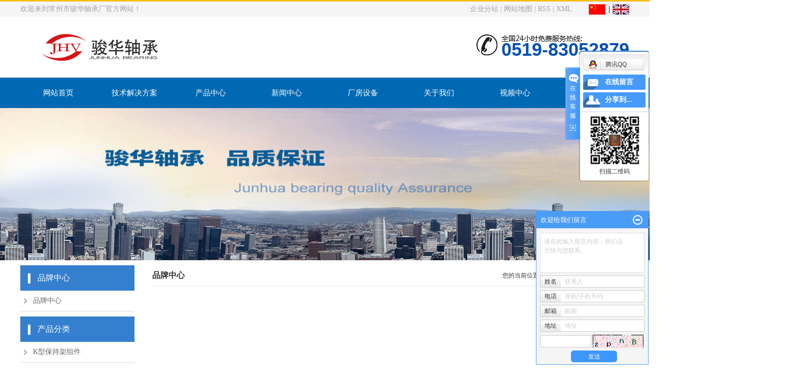

--- FILE ---
content_type: text/html;charset=utf-8
request_url: http://www.czjhzc.cn/about_ppzx/ppzxfaf.html
body_size: 8326
content:
 <!DOCTYPE html>
<html lang="zh-CN">
<head>
<meta charset="utf-8">
<meta http-equiv="X-UA-Compatible" content="IE=edge">
<title>品牌中心-常州市骏华轴承厂</title>
<meta name="keywords" content="品牌中心" />
<meta name="description" content="" />
<link rel="stylesheet" type="text/css" href="http://www.czjhzc.cn/template/default/style/base.css?9.2" />
<link rel="stylesheet" type="text/css" href="http://www.czjhzc.cn/template/default/style/model.css?9.2" />
<link rel="stylesheet" type="text/css" href="http://www.czjhzc.cn/template/default/style/main.css?9.2" />
<link rel="stylesheet" type="text/css" href="http://www.czjhzc.cn/template/default/style/lightbox.css?9.2" />
<link rel="stylesheet" type="text/css" href="http://www.czjhzc.cn/data/user.css?9.2" />
<link rel="stylesheet" type="text/css" href="http://www.czjhzc.cn/template/default/style/member.css" />
<script src="http://www.czjhzc.cn/template/default/js/jquery-1.8.3.min.js?9.2"></script>
<script src="http://www.czjhzc.cn/template/default/js/jquery.cookie.js?9.2"></script>
<script>
	var url = 'http://www.czjhzc.cn/';
	var M_URL = 'http://www.czjhzc.cn/m/';
	var about_cid = '16';
</script>
<script src="http://www.czjhzc.cn/template/default/js/mobile.js?9.2"></script>


</head>
<body>
<!-- 公共头部包含 -->
<div class="top">
  <div class="article">
    <p class="fl">欢迎来到常州市骏华轴承厂官方网站！</p>
    <div class="k1 fr">
  	  <a href="http://www.czjhzc.cn/region/" >企业分站</a> |
  	  <a href="http://www.czjhzc.cn/sitemap/">网站地图</a> |
  	  <a href="http://www.czjhzc.cn/rss.xml">RSS</a> |
  	  <a href="http://www.czjhzc.cn/sitemap.xml">XML</a>
      <a href="" class="cn"><img src="http://www.czjhzc.cn/template/default/images/cn.png" alt=""></a>
      <a href="" class="en"><img src="http://www.czjhzc.cn/template/default/images/en.png" alt=""></a>
    </div>
  </div>
</div>

<div id="header">

  	<div class="logo">
  		<a href="http://www.czjhzc.cn/"><img alt="螺栓滚轮轴承" src="http://www.czjhzc.cn/data/images/other/20190505132546_913.png" /></a>
    </div>

    <div class="k2 fr"><p><span style="font-size: 36px;">0519-83052879</span></p></div>

</div>
  <!-- 导航栏包含 -->
  <div id="menu" >
  <ul class="nav clearfix">
      <li><a href="http://www.czjhzc.cn/">网站首页</a></li>

      <li><a href="http://www.czjhzc.cn/about_jjfa/">技术解决方案</a></li>

      <li><a href="http://www.czjhzc.cn/product/">产品中心</a>
        <div class="sec">
                       <a href="http://www.czjhzc.cn/product/cpfly3ba/">K型保持架组件</a>
                       <a href="http://www.czjhzc.cn/product/cpfle744/">支承滚轮轴承</a>
                       <a href="http://www.czjhzc.cn/product/cpflsfcb/">平面推力滚针轴承</a>
                       <a href="http://www.czjhzc.cn/product/cpfls904/">组合轴承</a>
                       <a href="http://www.czjhzc.cn/product/cpfl045/">冲压外圈滚针轴承</a>
                       <a href="http://www.czjhzc.cn/product/cpfla56/">冲压外圈单向轴承</a>
                       <a href="http://www.czjhzc.cn/product/cpfl934/">实体套圈滚针轴承</a>
                       <a href="http://www.czjhzc.cn/product/cpfl895/">内圈</a>
                       <a href="http://www.czjhzc.cn/product/cpflcf5/">锲块式 单项轴承</a>
                       <a href="http://www.czjhzc.cn/product/cpflf7b/">英制滚轮轴承</a>
                       <a href="http://www.czjhzc.cn/product/qxglzc50a/">曲线滚轮轴承</a>
                       <a href="http://www.czjhzc.cn/product/yzgzzcac6/">圆柱滚子轴承</a>
                       <a href="http://www.czjhzc.cn/product/zxzc07d/">直线轴承</a>
                       <a href="http://www.czjhzc.cn/product/gzgzxz9c1/">滚针、滚子、销子</a>
                       <a href="http://www.czjhzc.cn/product/dzzc88e/">定制非标轴承</a>
                       <a href="http://www.czjhzc.cn/product/fbzxt50e/">非标轴  销  套</a>
                       <a href="http://www.czjhzc.cn/product/fhglzcb5a/">复合滚轮轴承</a>
                       <a href="http://www.czjhzc.cn/product/zjzc2fc/">轧机轴承</a>
                       <a href="http://www.czjhzc.cn/product/bzjxzcpjee6/">包装机械轴承|配件</a>
                       <a href="http://www.czjhzc.cn/product/lmjgf4e/">立磨加工</a>
                   </div>
      </li>

      <li><a href="http://www.czjhzc.cn/news/">新闻中心</a></li>

    	<li><a href="http://www.czjhzc.cn/case/">厂房设备</a>
    	<div class="sec">
                               <a href="http://www.czjhzc.cn/case/yjal/"target=''>机床</a>
                               <a href="http://www.czjhzc.cn/case/jcy563/"target=''>检测设备</a>
                               <a href="http://www.czjhzc.cn/case/spzx0f5/"target=''>视频中心</a>
                     </div>
    	</li>

      <li><a href="http://www.czjhzc.cn/about/">关于我们</a>
        <div class="sec">
                                 <a href="http://www.czjhzc.cn/about/company.html">公司简介</a>
                                  <a href="http://www.czjhzc.cn/about/contact.html">联系我们</a>
                        </div>
      </li>
      <li><a href="http://www.czjhzc.cn/case/spzx0f5/">视频中心</a></li>
      <li><a href="http://www.czjhzc.cn/about_contact/">联系我们</a></li>
  </ul>
</div>

<script type="text/javascript">

// $(function(){
// 	$('.nav > li').hover(function(){
// 		var sec_count  = $(this).find('.sec a').length;
// 		var a_height   = $(this).find('.sec a').eq(0).height();
// 		var sec_height =  sec_count * a_height;
// 		$(this).find('.sec').stop().animate({height:sec_height},300);
// 	},function(){
// 		$(this).find('.sec').stop().animate({height:0},300);
// 	});
// });


</script>


<!-- 内页banner -->


<div class="n_banner"><img src="http://www.czjhzc.cn/data/images/slide/20190505151219_154.jpg" alt="" title="" /></div>


<!-- 主体部分 -->

<div id="container" class="clearfix">
	
	<div class="left">
		<div class="box sort_menu">
		  <h3>品牌中心</h3>
		  
		  	<ul class="sort">
         <li class="about_a">
      	<a href="http://www.czjhzc.cn/about_ppzx/ppzxfaf.html">品牌中心</a>
      	      </li>
    </ul>
<script type="text/javascript">
$(".about_a").hover
(
	function()
	{   
		if($(this).find(".about_b li").length > 0)
		{
			$(this).find(".about_b").stop().show();

		}
		$(this).addClass("change");
	},
	function()
	{
		$(this).find(".about_b").stop().hide();
		$(this).removeClass("change");
	}
);
</script>
		  
		</div>
		
		<div class="box sort_product">
		  <h3>产品分类</h3>
		  <ul class="sort">
    	<li class="layer1">
      <a href="http://www.czjhzc.cn/product/cpfly3ba/" class="list_item">K型保持架组件</a>
      <div class="layer2" style="display:none;">
      	<ul>
        	        </ul>
      </div>
    </li>
    	<li class="layer1">
      <a href="http://www.czjhzc.cn/product/cpfle744/" class="list_item">支承滚轮轴承</a>
      <div class="layer2" style="display:none;">
      	<ul>
        	        </ul>
      </div>
    </li>
    	<li class="layer1">
      <a href="http://www.czjhzc.cn/product/cpflsfcb/" class="list_item">平面推力滚针轴承</a>
      <div class="layer2" style="display:none;">
      	<ul>
        	        </ul>
      </div>
    </li>
    	<li class="layer1">
      <a href="http://www.czjhzc.cn/product/cpfls904/" class="list_item">组合轴承</a>
      <div class="layer2" style="display:none;">
      	<ul>
        	        </ul>
      </div>
    </li>
    	<li class="layer1">
      <a href="http://www.czjhzc.cn/product/cpfl045/" class="list_item">冲压外圈滚针轴承</a>
      <div class="layer2" style="display:none;">
      	<ul>
        	        </ul>
      </div>
    </li>
    	<li class="layer1">
      <a href="http://www.czjhzc.cn/product/cpfla56/" class="list_item">冲压外圈单向轴承</a>
      <div class="layer2" style="display:none;">
      	<ul>
        	        </ul>
      </div>
    </li>
    	<li class="layer1">
      <a href="http://www.czjhzc.cn/product/cpfl934/" class="list_item">实体套圈滚针轴承</a>
      <div class="layer2" style="display:none;">
      	<ul>
        	        </ul>
      </div>
    </li>
    	<li class="layer1">
      <a href="http://www.czjhzc.cn/product/cpfl895/" class="list_item">内圈</a>
      <div class="layer2" style="display:none;">
      	<ul>
        	        </ul>
      </div>
    </li>
    	<li class="layer1">
      <a href="http://www.czjhzc.cn/product/cpflcf5/" class="list_item">锲块式 单项轴承</a>
      <div class="layer2" style="display:none;">
      	<ul>
        	        </ul>
      </div>
    </li>
    	<li class="layer1">
      <a href="http://www.czjhzc.cn/product/cpflf7b/" class="list_item">英制滚轮轴承</a>
      <div class="layer2" style="display:none;">
      	<ul>
        	        </ul>
      </div>
    </li>
    	<li class="layer1">
      <a href="http://www.czjhzc.cn/product/qxglzc50a/" class="list_item">曲线滚轮轴承</a>
      <div class="layer2" style="display:none;">
      	<ul>
        	        </ul>
      </div>
    </li>
    	<li class="layer1">
      <a href="http://www.czjhzc.cn/product/yzgzzcac6/" class="list_item">圆柱滚子轴承</a>
      <div class="layer2" style="display:none;">
      	<ul>
        	        </ul>
      </div>
    </li>
    	<li class="layer1">
      <a href="http://www.czjhzc.cn/product/zxzc07d/" class="list_item">直线轴承</a>
      <div class="layer2" style="display:none;">
      	<ul>
        	        </ul>
      </div>
    </li>
    	<li class="layer1">
      <a href="http://www.czjhzc.cn/product/gzgzxz9c1/" class="list_item">滚针、滚子、销子</a>
      <div class="layer2" style="display:none;">
      	<ul>
        	        </ul>
      </div>
    </li>
    	<li class="layer1">
      <a href="http://www.czjhzc.cn/product/dzzc88e/" class="list_item">定制非标轴承</a>
      <div class="layer2" style="display:none;">
      	<ul>
        	        </ul>
      </div>
    </li>
    	<li class="layer1">
      <a href="http://www.czjhzc.cn/product/fbzxt50e/" class="list_item">非标轴  销  套</a>
      <div class="layer2" style="display:none;">
      	<ul>
        	        </ul>
      </div>
    </li>
    	<li class="layer1">
      <a href="http://www.czjhzc.cn/product/fhglzcb5a/" class="list_item">复合滚轮轴承</a>
      <div class="layer2" style="display:none;">
      	<ul>
        	        </ul>
      </div>
    </li>
    	<li class="layer1">
      <a href="http://www.czjhzc.cn/product/zjzc2fc/" class="list_item">轧机轴承</a>
      <div class="layer2" style="display:none;">
      	<ul>
        	        </ul>
      </div>
    </li>
    	<li class="layer1">
      <a href="http://www.czjhzc.cn/product/bzjxzcpjee6/" class="list_item">包装机械轴承|配件</a>
      <div class="layer2" style="display:none;">
      	<ul>
        	        </ul>
      </div>
    </li>
    	<li class="layer1">
      <a href="http://www.czjhzc.cn/product/lmjgf4e/" class="list_item">立磨加工</a>
      <div class="layer2" style="display:none;">
      	<ul>
        	        </ul>
      </div>
    </li>
  </ul>

<script type="text/javascript">
$(".layer1").hover
(
	function()
	{
		if($(this).find(".layer2 li").length > 0)
		{
			$(this).find(".layer2").stop().show();

		}
		$(this).addClass("change");
	},
	function()
	{
		$(this).find(".layer2").stop().hide();
		$(this).removeClass("change");
	}
);
</script>

		</div>
		
		<div class="box n_news">
			<h3>新闻资讯</h3>
			<div class="content">
			   <ul class="news_list new1">
			     	      			 <li><a href="http://www.czjhzc.cn/news/227.html" title="介绍螺栓滚轮轴承损坏的几种原因？">介绍螺栓滚轮轴承损坏的几种...</a></li>
	     		 	      			 <li><a href="http://www.czjhzc.cn/news/362.html" title="如何检验螺栓滚轮轴承质量">如何检验螺栓滚轮轴承质量</a></li>
	     		 	      			 <li><a href="http://www.czjhzc.cn/news/361.html" title="延长单向滚针轴承使用寿命的几个方法">延长单向滚针轴承使用寿命的...</a></li>
	     		 	      			 <li><a href="http://www.czjhzc.cn/news/364.html" title="如何正确判断螺栓滚轮轴承是否需要进行更换">如何正确判断螺栓滚轮轴承是...</a></li>
	     		 	      			 <li><a href="http://www.czjhzc.cn/news/363.html" title="单向滚针轴承的保养很重要">单向滚针轴承的保养很重要</a></li>
	     		 	      			 <li><a href="http://www.czjhzc.cn/news/360.html" title="使用单向滚针轴承有什么要求">使用单向滚针轴承有什么要求</a></li>
	     		 			   </ul>
			</div>
		</div>
		<div class="box n_news">
			<h3>热门关键词</h3>
			<div class="content">
			   <ul class="news_list words">
			   	 			       <li><a href="http://www.czjhzc.cn/tag/AS系列推力垫片" title="AS系列推力垫片">AS系列推力垫片</a></li>
			     			       <li><a href="http://www.czjhzc.cn/tag/精密冲压滚针轴承" title="精密冲压滚针轴承">精密冲压滚针轴承</a></li>
			     			       <li><a href="http://www.czjhzc.cn/tag/4.056" title="4.056">4.056</a></li>
			     			       <li><a href="http://www.czjhzc.cn/tag/HK0908" title="HK0908">HK0908</a></li>
			     			       <li><a href="http://www.czjhzc.cn/tag/实体套圈滚针轴承" title="实体套圈滚针轴承">实体套圈滚针轴承</a></li>
			     			       <li><a href="http://www.czjhzc.cn/tag/支承滚轮轴承" title="支承滚轮轴承">支承滚轮轴承</a></li>
			     			       <li><a href="http://www.czjhzc.cn/tag/平面磨加工" title="平面磨加工">平面磨加工</a></li>
			     			       <li><a href="http://www.czjhzc.cn/tag/IR系列内圈" title="IR系列内圈">IR系列内圈</a></li>
			     			       <li><a href="http://www.czjhzc.cn/tag/推力平面滚针轴承" title="推力平面滚针轴承">推力平面滚针轴承</a></li>
			     			       <li><a href="http://www.czjhzc.cn/tag/CR系列滚轮轴承" title="CR系列滚轮轴承">CR系列滚轮轴承</a></li>
			     			       <li><a href="http://www.czjhzc.cn/tag/定做复合滚轮轴承" title="定做复合滚轮轴承">定做复合滚轮轴承</a></li>
			     			       <li><a href="http://www.czjhzc.cn/tag/非标滚针轴承" title="非标滚针轴承">非标滚针轴承</a></li>
			     			   </ul>
			</div>
			<script type="text/javascript">
			  $(function(){
			  	$(".words li:odd").addClass("right_word");
			  });
			</script>
		</div>
		<div class="box n_contact">
		  <h3>联系我们</h3>
		  <div class="content"><p style="white-space: normal;">企业名称：常州市骏华轴承厂</p><p style="white-space: normal;">联系人：杨具华</p><p style="white-space: normal;">电话：0519-83052879</p><p style="white-space: normal;">手机：13656113941</p><p style="white-space: normal;">邮箱：yangjuhua.88@163.com</p><p style="white-space: normal;">传真：0519-83052879</p><p style="white-space: normal;">地址：江苏省常州市牛塘工业园东新路5号</p><p style="white-space: normal;">网址 :&nbsp; www.czjhzc.cn&nbsp;&nbsp;</p></div>
		</div>
	</div>
	
	
	<div class="right">
	  <div class="sitemp clearfix">
	    <h2>品牌中心</h2>
	    <div class="site">您的当前位置：
	    
	    	<a href="http://www.czjhzc.cn/">首 页</a> >> <a href="http://www.czjhzc.cn/about_ppzx/">品牌中心</a> >> <span class="cc">品牌中心</span>
	    
	    </div>
	  </div>
	  <div class="content">
	   
	    
	   
	  </div>
	  	</div>
	
	

</div>

<div id="footer">
	<div class="v-article">
		<div class="f_link">友情链接 <span>/ link</span>
								 <a href='http://www.czjbcjx.com/' target='_blank'>活塞杆加工</a>
							 <a href='http://www.czjncd.cn' target='_blank'>斜齿轮减速机</a>
							 <a href='http://www.jscqvoc.com' target='_blank'>活性炭吸附设备</a>
							 <a href='http://www.floblg.cn' target='_blank'>废气净化塔</a>
							 <a href='http://www.jsjinchun.cn' target='_blank'>常州市晋纯环保科技有限公司</a>
							 <a href='http://www.czkfgj.com/' target='_blank'>常州市科锋工具有限公司</a>
					</div>
		<div class="fNav">
			<dl>
				<dt>技术解决方案</dt>
								<dd>
		       <a href="http://www.czjhzc.cn/about_jjfa/jsjjfad1d.html">技术解决方案</a>
				</dd>
		    			</dl>
			<dl>
				<dt>品牌中心</dt>
								<dd>
		       <a href="http://www.czjhzc.cn/about_ppzx/ppzxfaf.html">品牌中心</a>
				</dd>
		    			</dl>
			<dl>
				<dt>厂房设备</dt>
								<dd>
		       <a href="http://www.czjhzc.cn/case/yjal/">机床</a>
				</dd>
		    				<dd>
		       <a href="http://www.czjhzc.cn/case/jcy563/">检测设备</a>
				</dd>
		    				<dd>
		       <a href="http://www.czjhzc.cn/case/spzx0f5/">视频中心</a>
				</dd>
		    			</dl>
			<dl>
				<dt>关于我们</dt>
								<dd>
		       <a href="http://www.czjhzc.cn/about/company.html">公司简介</a>
				</dd>
		    				<dd>
		       <a href="http://www.czjhzc.cn/about/contact.html">联系我们</a>
				</dd>
		    			</dl>
			<dl>
				<dt>销售与支持</dt>
								<dd>
		       <a href="http://www.czjhzc.cn/about_xszc/xsyzcb27.html">销售与支持</a>
				</dd>
		    			</dl>
		</div>
		<div class="fCode"><p><img src="/data/upload/image/20190710/1562739742332463.png" title="1562739742332463.png" alt="未标题-3.png" width="260" height="120" border="0" vspace="0" style="width:260px; height: 120px;"/></p></div>
	</div>
</div>

<div class="copyright">
	<div class="article">
		<p>地址：江苏省常州市牛塘工业园东新路5号&nbsp; &nbsp; &nbsp;邮箱：yangjuhua.88@163.com&nbsp; &nbsp;电话：0519-83052879 &nbsp; &nbsp; 传真：0519-83052879 &nbsp; <a href="http://beian.miit.gov.cn/" target="_blank" style="white-space: normal;">苏ICP备16066990号</a>&nbsp; &nbsp; &nbsp;<a href="http://www.yasing.net" target="_self">技术支持：亚圣科技 13921080273</a></p><p>&nbsp;网址&nbsp; &nbsp;:&nbsp; www.czjhzc.cn&nbsp;&nbsp;</p><p><br/></p>
	专业从事于<a href="http://www.czjhzc.cn/search.php?wd=螺栓滚轮轴承">螺栓滚轮轴承</a>,<a href="http://www.czjhzc.cn/search.php?wd=非标滚针轴承">非标滚针轴承</a>,<a href="http://www.czjhzc.cn/search.php?wd=单向滚针轴承生产厂家">单向滚针轴承生产厂家</a>, 欢迎来电咨询!

		<div><a href="http://www.czjhzc.cn/getkey/" title="热推产品">热推产品</a>&nbsp;&nbsp;|&nbsp;&nbsp;主营区域：
					<span><a href="http://www.czjhzc.cn/jiangsu.html">江苏</a></span>
					<span><a href="http://www.czjhzc.cn/wuxi.html">无锡</a></span>
					<span><a href="http://www.czjhzc.cn/suzhou.html">镇江</a></span>
					<span><a href="http://www.czjhzc.cn/shanghai.html">扬州</a></span>
					<span><a href="http://www.czjhzc.cn/nanjing.html">南京</a></span>
					<span><a href="http://www.czjhzc.cn/zhejiang.html">浙江</a></span>
					<span><a href="http://www.czjhzc.cn/jiangxi.html">上海</a></span>
					<span><a href="http://www.czjhzc.cn/shandong.html">山东</a></span>
					<span><a href="http://www.czjhzc.cn/anhui.html">安徽</a></span>
					<span><a href="http://www.czjhzc.cn/huzhou.html">湖州</a></span>
						</div>
	</div>
</div>


<!-- 此处为统计代码 -->
<script>
var _hmt = _hmt || [];
(function() {
  var hm = document.createElement("script");
  hm.src = "https://hm.baidu.com/hm.js?76546b17de6550be87000a692df8ada3";
  var s = document.getElementsByTagName("script")[0]; 
  s.parentNode.insertBefore(hm, s);
})();
</script><script type='text/javascript'>
    (function(a, b, c, d, e, j, s) {
        a[d] = a[d] || function() {
            (a[d].a = a[d].a || []).push(arguments)
        };
        j = b.createElement(c),
            s = b.getElementsByTagName(c)[0];
        j.async = true;
        j.charset = 'UTF-8';
        j.src = 'https://static.meiqia.com/widget/loader.js';
        s.parentNode.insertBefore(j, s);
    })(window, document, 'script', '_MEIQIA');
    _MEIQIA('entId', '373db2b1d978441f3a694c43a412d888');
</script>

<link rel="stylesheet" type="text/css" href="http://www.czjhzc.cn/template/default/style/kf.css" />
<div class="kf clearfix">
  <div class="kf_btn">
    <span>在线客服</span>
    <div class='open'></div>
  </div>

  <div class="kf_main">
    <div class='top_bg'>
    </div>
    <div class='top_center'>
         <ul class="kf_list">
                          <li>
           <a rel="nofollow" href="http://wpa.qq.com/msgrd?v=3&uin=303910574&site=qq&menu=yes" target="_blank" >
           <img src="http://www.czjhzc.cn/template/default/images/kf/qq.png" alt='腾讯QQ'><span>腾讯QQ</span>
        </a></li>
                </ul>
    <div class="hyperlink_a othercolor"><a href="http://www.czjhzc.cn/message/">在线留言</a></div>
    <div id='hidden_share' class="hyperlink_b othercolor"><a href="javascript:void(0)">分享到...</a></div>
      <div class='e_code'>
         <img class="code" src="http://www.czjhzc.cn/data/images/other/20190507091920_335.png" alt="二维码" width="100" />
         <h3>扫描二维码</h3>
      </div>

    </div>
        <div class='bottom_bg'> </div>
      </div>
</div>


<div class="alignCenter">
  <div class="title">
      分享 <img src="http://www.czjhzc.cn/template/default/images/kf/chahao.jpg" alt="一键分享">
  </div>
  <div class='content'>
     <div class="bdsharebuttonbox"><a href="#" class="bds_more" data-cmd="more"></a><a href="#" class="bds_mshare" data-cmd="mshare" title="分享到一键分享"></a><a href="#" class="bds_tsina" data-cmd="tsina" title="分享到新浪微博"></a><a href="#" class="bds_tqq" data-cmd="tqq" title="分享到腾讯微博"></a><a href="#" class="bds_kaixin001" data-cmd="kaixin001" title="分享到开心网"></a><a href="#" class="bds_tieba" data-cmd="tieba" title="分享到百度贴吧"></a><a href="#" class="bds_qzone" data-cmd="qzone" title="分享到QQ空间"></a><a href="#" class="bds_weixin" data-cmd="weixin" title="分享到微信"></a><a href="#" class="bds_sohu" data-cmd="sohu" title="分享到搜狐白社会"></a></div>
<script>window._bd_share_config={"common":{"bdSnsKey":{},"bdText":"","bdMini":"2","bdMiniList":false,"bdPic":"","bdStyle":"0","bdSize":"16"},"share":{}};with(document)0[(getElementsByTagName('head')[0]||body).appendChild(createElement('script')).src='http://bdimg.share.baidu.com/static/api/js/share.js?v=89860593.js?cdnversion='+~(-new Date()/36e5)];</script>
  </div>
</div>


<script>
  $(document).ready(function(){
      $(function () {
  //当点击跳转链接后，回到页面顶部位
          $("#gotop").click(function(){
              $('body,html').animate({scrollTop:0},400);
              return false;
          });
      });
  });
</script>

<script>
   $('.kf-open').on('click',function(){
      $(".kf-content").animate({opacity:'show'},'normal',function(){
      $(".kf-content").show();
      });
      $(this).hide();
   });
   $('.close-btn').on('click',function(){
      $(".kf-content").animate({width:'hide',opacity:'hide'},'normal',function(){
      $(".kf-content").hide();
      });
      $('.kf-open').show();
   });
</script>

<script type="text/javascript">
    var href="data/images/other/20190507091920_335.png";
    if(href=="")
    {
       $(".code").css("display","none");
    }
    var currentid='7';
    if(currentid!='7')
    {
      switch(currentid)
      {
          case '1':
          $('.kf_btn').css('background','url("http://www.czjhzc.cn/template/default/images/kf/qing.png") left 33px no-repeat');
          $('.top_bg').css('background','url("http://www.czjhzc.cn/template/default/images/kf/qing1.png") left bottom no-repeat');
          $('.othercolor').css('background','#40c0ac');
          break;

          case '2':
          $('.kf_btn').css('background','url("http://www.czjhzc.cn/template/default/images/kf/puper.png") left 33px no-repeat');
          $('.top_bg').css('background','url("http://www.czjhzc.cn/template/default/images/kf/puple1.png") left bottom no-repeat');
          $('.othercolor').css('background','#8838cc');
          break;

          case '3':
          $('.kf_btn').css('background','url("http://www.czjhzc.cn/template/default/images/kf/kefu_yellow.png") left 33px no-repeat');
          $('.top_bg').css('background','url("http://www.czjhzc.cn/template/default/images/kf/yellow1.png") left bottom no-repeat');
          $('.othercolor').css('background','#ffc713');
          break;

          case '4':
          $('.kf_btn').css('background','url("http://www.czjhzc.cn/template/default/images/kf/kefu_left.png") left 33px no-repeat');
          $('.top_bg').css('background','url("http://www.czjhzc.cn/template/default/images/kf/red1.png") left bottom no-repeat');
          $('.othercolor').css('background','#e5212d');
          break;

          case '5':
          $('.kf_btn').css('background','url("http://www.czjhzc.cn/template/default/images/kf/kefu_cheng.png") left 33px no-repeat');
          $('.top_bg').css('background','url("http://www.czjhzc.cn/template/default/images/kf/cheng1.png") left bottom no-repeat');
          $('.othercolor').css('background','#e65a22');
          break;

          case '6':
          $('.kf_btn').css('background','url("http://www.czjhzc.cn/template/default/images/kf/green.png") left 33px no-repeat');
          $('.top_bg').css('background','url("http://www.czjhzc.cn/template/default/images/kf/green1.png") left bottom no-repeat');
          $('.othercolor').css('background','#78cf1b');
          break;

          case '8':
          $('.float-kf').css('display','block');
          break;

          case '9':
          $('.float-kf').css('display','none');
          $('.kf-switch').css('display','block');
          break;

      }
    }
    var _windowScrollTop=0;    //滚动条距离顶端距离
    var _windowWidth=$(window).width(); //窗口宽度
    $(window).scroll(actionEvent).resize(actionEvent);  //监听滚动条事件和窗口缩放事件
        //响应事件
    function actionEvent(){
        _windowScrollTop = $(window).scrollTop();  //获取当前滚动条高度
     //   _windowWidth=$(window).width();//获取当前窗口宽度
        moveQQonline();//移动面板
    }
        //移动面板
    function moveQQonline(){
                //.stop()首先将上一次的未完事件停止，否则IE下会出现慢速僵死状态，然后重新设置面板的位置。
        $(".kf").stop().animate({
              top: _windowScrollTop+100
             }, "fast");
        $('.alignCenter').stop().animate({
              top: _windowScrollTop+133
             }, "fast");

        $(".kf-switch").stop().animate({
              top: _windowScrollTop+100
             }, "fast");
        $(".float-kf").stop().animate({
              top: _windowScrollTop+100
             }, "fast");
    }
$(".kf_btn").toggle(
  function()
  {
    $('.open').addClass('close');
    $('.alignCenter').hide();
    $(".kf_main").animate({width:'hide',opacity:'hide'},'normal',function(){
      $(".kf_main").hide();
      var href="data/images/other/20190507091920_335.png";
      if(href==""){
        $(".code").css("display","none");
      }else{
        $('.e_code img').animate({width:'hide',opacity:'hide'});
      }

    });
  },
  function(){
    $('.open').removeClass('close');
    $(".kf_main").animate({opacity:'show'},'normal',function(){
      $(".kf_main").show();
      var href="data/images/other/20190507091920_335.png";
      if(href==""){
        $(".code").css("display","none");
      }else{
        $('.e_code img').animate({opacity:'show'});
      }

    });
  }
);

$('#hidden_share').click(function(){
    $('.alignCenter').show();
})
$('.alignCenter .title img').click(function(){
    $('.alignCenter').hide();
})
</script>

	<!--[if IE 6]>  
<style type="text/css">
#m_div{position:absolute;}
</style>  
<![endif]-->
<div id="m_div">
<div class="w_title">
	<div id="m_top"></div>
	<div id="m_mid"></div>
	<div id="m_bot">欢迎给我们留言</div>
	<a href="javascript:void(0);" class="m_close" title="最小化"></a>
</div>
<form class="message w_message" action="http://www.czjhzc.cn/message/" method="post">
	<input name="action" type="hidden" value="saveadd" />
 	<div class='index_message'>
    	<span class="m_label d_label">请在此输入留言内容，我们会尽快与您联系。</span>
		<textarea id="content" rows="2" cols="80" name="content" class="m_input"></textarea>
 	</div>
	<div class='name_input clearfix'>
    	<div class='input_left'>姓名</div>
     	<div class='input_right'>
        	<span class="m_label">联系人</span>   
        	<input id="name" name="name" type="text" class="m_input" />
    	</div>
	</div>

	<div class='name_input clearfix'>
    	<div class='input_left'>电话</div>
    	<div class='input_right'>
        	<span class="m_label">座机/手机号码</span>
	    	<input id="contact" name="contact" type="text" class="m_input" />
        </div>
    </div>

    <div class='name_input clearfix'>
    	<div class='input_left'>邮箱</div>
    	<div class='input_right'>
        	<span class="m_label">邮箱</span>
	    	<input id="email" name="email" type="text" class="m_input" />
        </div>
    </div>

    <div class='name_input clearfix'>
    	<div class='input_left'>地址</div>
    	<div class='input_right'>
        	<span class="m_label">地址</span>
	    	<input id="address" name="address" type="text" class="m_input" />
        </div>
    </div>
 
	<div id="code">
		<input id="checkcode" name="checkcode" type="text" /> 
	    <img id="checkCodeImg" src="http://www.czjhzc.cn/data/include/imagecode.php?act=verifycode" onclick="changCode('http://www.czjhzc.cn/', 100, 26)"  />
	</div>
 
	<div class="m_under">
		<input type="submit" class="msgbtn" name="btn" value="发送" />
    </div>
</form>
</div>
<script type="text/javascript">
$(".w_title").toggle(function(){
	$(".w_message").hide();
	$(".m_close").attr("title","最大化");	
	$(".m_close").addClass("m_open");
},
function(){
	$(".w_message").show();
	$(".m_close").attr("title","最小化");
	$(".m_close").removeClass("m_open");	
}
);
var currentid='7';
if(currentid!='7')
{
	switch(currentid)
	{
		case '1':
		 $('#m_top').css('background','#3cb6a2');
		 $('#m_mid').css('background','#3cb6a2');
		 $('#m_bot').css('background','#3cb6a2');
		 $('.w_message').css('border-color','#3cb6a2');
		 $('.w_message .msgbtn').css('background','url("http://www.czjhzc.cn/template/default/images/newadd/style1.png") left bottom no-repeat');
		break;

		case '2':
		  $('#m_top').css('background','#8039c5');
		  $('#m_mid').css('background','#8039c5');
		  $('#m_bot').css('background','#8039c5');
		  $('.w_message').css('border-color','#8039c5');
		  $('.w_message .msgbtn').css('background','url("http://www.czjhzc.cn/template/default/images/newadd/style2.png") left bottom no-repeat');
		break;

		case '3':
		  $('#m_top').css('background','#ffc50c');
		  $('#m_mid').css('background','#ffc50c');
		  $('#m_bot').css('background','#ffc50c');
		  $('.w_message').css('border-color','#ffc50c');
		  $('.w_message .msgbtn').css('background','url("http://www.czjhzc.cn/template/default/images/newadd/style3.png") left bottom no-repeat');
		break;

		case '4':
		  $('#m_top').css('background','#ed2b36');
		  $('#m_mid').css('background','#ed2b36');
		  $('#m_bot').css('background','#ed2b36');
		  $('.w_message').css('border-color','#ed2b36');
		  $('.w_message .msgbtn').css('background','url("http://www.czjhzc.cn/template/default/images/newadd/style4.png") left bottom no-repeat');
		break;

		case '5':
		  $('#m_top').css('background','#e4531a');
		  $('#m_mid').css('background','#e4531a');
		  $('#m_bot').css('background','#e4531a');
		  $('.w_message').css('border-color','#e4531a');
		  $('.w_message .msgbtn').css('background','url("http://www.czjhzc.cn/template/default/images/newadd/style5.png") left bottom no-repeat');
		break;

		case '6':
		  $('#m_top').css('background','#74cb17');
		  $('#m_mid').css('background','#74cb17');
		  $('#m_bot').css('background','#74cb17');
		  $('.w_message').css('border-color','#74cb17');
		  $('.w_message .msgbtn').css('background','url("http://www.czjhzc.cn/template/default/images/newadd/style6.png") left bottom no-repeat');
		break;
 
	}
}
</script>

<!--底部JS加载区域-->
<script type="text/javascript" src="http://www.czjhzc.cn/template/default/js/common.js?9.2"></script>
<script type="text/javascript" src="http://www.czjhzc.cn/template/default/js/message.js?9.2"></script>
<script type="text/javascript" src="http://www.czjhzc.cn/template/default/js/lightbox.js"></script>
<script type="text/javascript" src="http://www.czjhzc.cn/template/default/js/banner.js"></script>
</body>
</html>


--- FILE ---
content_type: text/css
request_url: http://www.czjhzc.cn/template/default/style/main.css?9.2
body_size: 14887
content:
/*头部样式*/
.top{background-color: #f5f5f5;border-top: 3px solid #f5bf17;font:14px/30px "微软雅黑";color: #a4a4a4;}
.k1 a{color: #a4a4a4;}
a.cn{margin-left: 30px;}
a.en:before{
  content: "";
  display: inline-block;
  width: 1px;
  height: 14px;
  background-color: #1b1b1b;
  vertical-align: middle;
  margin-right: 6px;
  margin-left: 3px;
}

#header{width:1200px;margin:0 auto;overflow: hidden;}
.logo{float:left;line-height: 120px;}

.k2{padding-left: 50px;font:bold 26px/60px Arial;color: #0550b6;background: url(../images/headerTel.png) -20px -9px no-repeat;margin-top: 35px;}
#innewsdemo{height:518px;
    overflow: hidden;}
/*热门关键词*/
.search{height: 74px;background: url(../images/sch.jpg) center no-repeat;}
.hotSearch{font:14px/80px "微软雅黑";text-indent: 120px;}
.hotSearch a{margin-right:15px;color: #333;}


/*搜索*/
#formsearch{margin-top: 20px;float: right;}
#formsearch input{background:none;border:none;line-height:40px;height:40px;outline: none;}
#formsearch input#keyword{padding-left:15px;color:#666;width:315px;}
#formsearch input#s_btn{width:46px;text-align:center;cursor:pointer;font-size: 0;}

/*主体样式*/
#container{width:1200px;margin:0 auto;margin-top:10px;}
.article{width: 1200px;margin:0 auto;position: relative;overflow: hidden;}
.v-article{width: 1200px;margin:0 auto;position: relative;}

/*----- Common css ------*/
.fl{float:left;}
.fr{float:right;}
.di{_display:inline;}
.fwn{font-weight:normal;}
.dib{*display:inline;_zoom:1;_display:inline;_font-size:0px;}





/*友情链接*/
.f_link{width:1200px;margin:0 auto;height: auto;background: url(../images/lk.jpg) center top no-repeat;position: relative;top: -5px;font:bold 18px/59px "微软雅黑";color: #fff;text-indent: 25px;
    height: 60px;
    overflow: hidden;
}
.f_link span{font-size: 15px;font-family: Arial;text-transform: uppercase;color: #f2da99;font-weight: normal;}
.f_link a{font:14px/59px "微软雅黑";color: #fff;margin-left: 5px;}

/*页面底部*/
#footer{background-color: #032e65;padding-bottom: 20px;border-bottom: 1px solid #06489d;}
.fNav{
  margin-top: 20px;
  display: -webkit-box;
  display: -ms-flexbox;
  display: flex;
  height: 270px;
}
.fNav dl{
  width: 165px;
}
.fNav dl dt{
  font:14px/27px "微软雅黑";
  color: #fff;
  margin-bottom: 5px;
}
.fNav dl dd{
  font:13px/23px "微软雅黑";
}
.fNav dl dd a{color: #d3d1d1;}
.fCode{position: absolute;right: 0;bottom:0px;}

.copyright{background-color: #032e65;border-top: 1px solid #011a39;font:12px/27px "微软雅黑";color: #cccaca;padding: 5px 0;}
.copyright a{color: #cccaca;}

/*------------内页-------------------*/

.left {width: 225px;float: left;}

.left .box {margin-bottom: 10px;}

.left .box h3 {line-height: 50px;padding-left: 34px;background: #3480ce;font-size: 16px;color: #fff;font-weight: 400;position: relative}

.left .box h3:after{content:"";position: absolute;width:5px;height:20px;top:16px;left:15px;background: #fff}

.left .box .content {padding: 5px 0px;}

.prodescription{border:1px solid #e5e5e5;background:#f9f9f9;line-height:24px;padding:10px;margin-bottom:15px;text-indent:20px;}

.n_banner{width:1920px;position:relative;left:50%;margin-left: -960px;}
.n_banner img{width:1920px;height: 300px;}

.sort_menu h3{background-color:#ececec;line-height:28px;padding-left:15px;font-weight:bold;}
.sort_product{margin-top:10px;}
.sort_product h3{background-color:#ececec;line-height:28px;padding-left:15px;font-weight:bold;}

.n_contact{margin-top:10px;}
.n_contact h3{background-color:#ececec;line-height:28px;padding-left:15px;font-weight:bold;}
.n_contact .content{padding:5px;line-height:24px;}

.right{width:940px;float:right;padding-bottom:10px;}
.sitemp {border-bottom:1px solid #eee;}

.sitemp h2 {width: 340px;float: left;line-height: 40px;text-align: left;font-size: 16px;color:#333;}

.sitemp .site {width: 380px;float: right;text-align: right;line-height: 40px;}
.right .content{padding:10px;padding-top:15px;overflow:hidden;line-height: 24px;}
.sort_album{margin-top: 15px;}

/* z1 */
.z1{
  margin-top: 39px;
}
.z1-left{
  width: 283px;
  background-color: #f5f5f5;
}
.z1-left h1{
  text-indent: 64px;
  font:16px/45px "微软雅黑";
  color: #fff;
  background-color: #ec7d11;
}
.z1-left ul{
  width: 230px;
  margin:0 auto;
  margin-top: 15px;
  height: 504px;
}
.z1-left ul li{
  text-indent: 35px;
  font:15px/42px "微软雅黑";
  border-bottom: 1px solid #e8e8e8;
}
.z1-left ul li a{}
.z1-left ul li:last-child{border-bottom: none;;}
.z1-bottom{
  text-align: center;
  background-color: #0069b3;
  height:110px;
  padding-top:8px;
}
.z1-right{
  width: 893px;
}
.z1-right dl{position: relative;overflow: hidden;}
.z1-right dl:after{
  content: "";
  position: absolute;
  z-index: -1;
  width: 874px;
  height: 370px;
  background-color: #0069b3;
  top: 0;right: 0;
}
.z1-right dl dt{float: left;margin-top: 20px;}
.z1-right dl dt img{width: 587px;height: 370px;}
.z1-right dl dd{float: right;width: 225px;margin-right: 40px;margin-top: 25px;}
.z1-right dl dd h3{font:19px/45px "微软雅黑";color: #fff;}
.z1-right dl dd p{font:14px/24px "微软雅黑";color: #fff;}
.z1-right dl dd span{margin-top: 15px;display: block;width: 143px;font:16px/42px "微软雅黑";color: #fff;text-align: center;border:1px solid #fff;}

.z1-right ul{
  margin-top: 28px;
}
.z1-right ul li{float: left;margin-right: 25px;}
.z1-right ul li:last-child{margin-right: 0;}
.z1-right ul li img{width: 281px;height: 199px;}
.z1-right ul li h3{text-align: center;font:14px/61px "微软雅黑";background-color: #f5f5f5;border-bottom: 4px solid #cacaca;}
.z1-right ul li:hover h3{border-bottom-color: #0069b3;}

/* black */
.black{text-align: center;font:bold 30px/1 "微软雅黑";color: #0e0e0e;padding-bottom: 35px;background: url(../images/blk.png) center bottom no-repeat;}

/* z2 */
.z2{margin-top: 136px;height: 677px;background: url(../images/z2.png) center bottom no-repeat;}
.z2 .bd{margin-top: 65px;}
.z2 .bd li{display: -webkit-box;display: -ms-flexbox;display: flex;-webkit-box-pack: justify;-ms-flex-pack: justify;justify-content: space-between;float: left;height: 470px;}
.z2 .bd li img{width: 600px;height: 392px;}
.z2 .bd li a{margin-top: 137px;-webkit-box-sizing: border-box;box-sizing: border-box;width: 600px;height: 255px;padding: 50px 65px 0 50px;background-color: #fff;position: relative;}
.z2 .bd li a h3 span{display: inline-block;width: 53px;height: 63px;text-align: center;font:30px/63px Arial;color: #fff;margin-right: 10px;background: url(../images/z2Li.png);}
.z2 .bd li a h3 b{font:30px/50px "微软雅黑";color: #171717;vertical-align: top;display:inline-block;}
.z2 .bd li a h3 b:after{content: "";display: block;width: 35px;height: 3px;background-color: #0069b3;margin-top: 10px;}
.z2 .bd li a p{margin-top: 10px;font:14px/25px "微软雅黑";color: #333;}
.z2 .bd li a i{position: absolute;width: 104px;text-align: center;font:14px/34px "微软雅黑";color: #fff;border: 1px solid #fff;border-radius: 5px;right: 0;bottom: -78px;}
.z2 .hd{
  position: absolute;width: 100%;left: 0;top: 430px;text-align: center;
}
.z2 .hd li{display: inline-block;width: 10px;height: 10px;margin:0 5px;border-radius: 100%;font-size: 0;background-color: #fff;}
.z2 .hd li.on{background-color: #eb6100;}
.z2 .prev,.z2 .next{
  position: absolute;
  cursor: pointer;
  top: 430px;
  left: 490px;
}
.z2 .next{
  -webkit-transform: scale(-1);
          transform: scale(-1);
  left: auto;
  right: 490px;
}

/* z3 */
.z3{
  margin-top: 105px;
}
.z3 ul{
  margin-top: 60px;
}
.z3 ul li{
  float: left;
  margin-right: 30px;
  margin-bottom: 20px;
  position: relative;
}
.z3 ul li img{width: 264px;height: 229px;}
.z3 ul li:nth-child(4){
  margin-right: 0;
}
.z3 ul li h3{
  position: absolute;
  z-index: 5;
  left: 0;top: 0;right: 0;bottom: 0;
  background-color: rgba(0,0,0,.63);
  text-align: center;
  font:bold 19px/240px "微软雅黑";
  color: #fff;
}
.z3 ul li h3:after{
  content: "";
  position: absolute;
  width: 32px;
  height: 1px;
  background-color: #98d1f9;
  top: 143px;
  left:calc(50% - 16px);
}
.z3 ul li a:after{
  content: "";
  position: absolute;
  left: 0;top: 0;right: 0;bottom: 0;
  z-index: 10;
  background: url(../images/z3Li.png);
  opacity: 0;
}
.z3 ul li:hover a:after{opacity: 1;}

/* z4 */
.z4{
  margin-top: 80px;padding-top: 44px;padding-bottom: 80px;
  background-color: #f5f5f5;
}
.z4>h2{
  text-align: center;
  font:18px/54px "微软雅黑";
  color: #666;
  text-transform: uppercase;
}
.z4-main{
  margin-top: 55px;
  background-color: #fff ;
}
.z4-left{
  width: 769px;
}
.z4-right{
  width: 350px;
  margin-right: 30px;
  margin-top: 45px;
}
.z4-right h1{
  font:bold 30px/40px "微软雅黑";
  color: #060606;
}
.z4-right h1:after{
  content: "";
  display: block;
  position: relative;
  z-index: 5;
  width: 130px;
  height: 3px;
  background-color: #ec7d11;
  margin-top: 10px;
  margin-left: -88px;
}
.z4-right h1 span{
  display: block;
  font:14px/25px "微软雅黑";
  color: #9e9e9e;
}
.z4-txt{
  font:14px/24px "微软雅黑";
  margin-top: 18px;
}
.z4-right a.more{
  display: block;
  text-align: center;
  width: 134px;
  font:14px/40px "微软雅黑";
  background-color: #0069b3;
  color: #fff;
  margin-top: 20px;
}
.z4>ul{
  display: -webkit-box;
  display: -ms-flexbox;
  display: flex;
  -webkit-box-pack: justify;
      -ms-flex-pack: justify;
          justify-content: space-between;
  margin-top: 33px;
  height: 105px;
  background-color: #fff;
  -webkit-box-shadow: 1px 1px 3px rgba(4,0,0,.12);
          box-shadow: 1px 1px 3px rgba(4,0,0,.12);
}
.z4>ul li{
  line-height: 105px;
  width: 195px;
  text-align: center;
}
.z4>ul li+li:before{
  content: "";
  display: inline-block;
  width: 1px;height: 55px;
  background-color: #dcdcdc;
  vertical-align: middle;
}
.z4>ul li p{display: inline-block;width: 46px;height: 46px;background-color: #666;border-radius: 100%;margin-right: 15px;vertical-align: middle;text-align: center;line-height:42px;margin-left: 30px;}
.z4>ul li:first-child p{margin-left: 0;}
.z4>ul li span{font-size: 16px;color: #050505;}
.z4>ul li:hover p{background-color: #0069b3;}
.z4>ul li:hover span{color: #0069b3;font-weight: bold;}

/* z5 */
.z5{
  margin-top: 100px;
}
.z5-ns{
  width: 370px;
}
.z5-ns h1{
  font:bold 16px/30px "微软雅黑";
  color: #1c1c1c;
}
.z5-ns h1:after{
  content: "";
  display: block;
  width: 46px;
  height: 2px;
  background-color: #0069b3;
  margin-left:-14px;
  margin-top: 15px;
}
.z5-ns h1 span{margin-left: 20px;font-size: 14px;color: #999;font-weight: normal;}
.z5-ns h1 a{float: right;font:14px/30px Arial;color: #999;}
.z5-mg{margin-top: 23px;overflow: hidden;}
.z5-ns ul{
  padding: 15px 25px 0;
  border:1px solid #dcdcdc;
  border-top: none;
}
.z5-ns ul li a{
  display: block;
  font:14px/35px "微软雅黑";
  color: #333;
  border-bottom: 1px dashed #dcdcdc;
  padding-left: 15px;
  background: url(../images/z5Ns.png) left center no-repeat;
}
.z5-ns ul a.more{
  display: block;
  width: 134px;
  font:14px/36px "微软雅黑";
  color: #fff;
  background-color: #adadad;
  margin-top: 28px;
  text-align: center;
}
.z5-ns ul a.more:hover{background-color: #0069b3;}
.z5-right{
  width: 310px;
  padding: 20px 25px;
  background-color: #f5f5f5;
}
.z5-right h1{
  font:bold 16px/30px "微软雅黑";
  color: #1c1c1c;
}
.z5-right h1:after{
  content: "";
  display: block;
  width: 46px;
  height: 2px;
  background-color: #0069b3;
  margin-left:-14px;
  margin-top: 15px;
}
.z5-right h1 span{margin-left: 20px;font-size: 14px;color: #999;font-weight: normal;}
.z5-right h1 a{float: right;font:14px/30px Arial;color: #999;}
.z5-right .bd{
  margin-top:5px;
}
.z5-right .bd li{
  padding: 20px 0 20px 30px;
  background: url(../images/z5R.jpg) left 22px no-repeat;
  border-bottom: 1px dashed #7e7e7e;
}
.z5-right .bd li a{font:bold 14px/32px "微软雅黑";color: #1b1b1b;}
.z5-right .bd li p{
  font:14px/24px "微软雅黑";
  color: #333;
}

/* z6 */
.z6{
  margin-top: 90px;
  background-color: #eee;
  padding: 60px 0 50px;
}
.z6-left{
  width: 245px;
}
.z6-left h1{
  font:bold 25px/1 "微软雅黑";
  color: #141414;
}
.z6-left h1 span{
  font-size: 20px;
  color: #8c8c8c;
  font-weight: normal;
  margin-left: 5px;
}
.z6-left h1:after{
  content: "";
  display: block;
  width: 100px;
  height: 3px;
  background-color: #0069b3;
  margin-top: 15px;
}
.z6-left a.more{
  display: block;
  margin-top: 135px;
  width: 134px;text-align: center;
  font:14px/40px "微软雅黑";color: #fff;
  background-color: #0069b3;
}
.z6-right{
  width: 890px;
}
.z6-right ul li{
  float: left;
  margin-right: 17px;
  position: relative;
  margin-bottom: 20px;
}
.z6-right ul li img{width: 209px;height: 97px;}
.z6-right ul li:nth-child(4n){margin-right: 0;}
.z6-right ul li h3{
  position: absolute;
  left: 0;top: 0;right: 0;bottom: 0;background-color: rgba(236,125,17,.91);
  text-align: center;
  font:18px/97px "微软雅黑";
  color: #fff;
  opacity: 0;
}
.z6-right ul li:hover h3{opacity: 1;}

/* z7 */
.z7{
  padding-top: 80px;
  padding-bottom: 84px;
  background-color: #fbf9f9;
}
.z7-main{background-color: #fff;}
.z7-left{
  width: 760px;
  height: 537px;
  position: relative;
}
.z7-left a.ms{
  position: absolute;
  z-index: 5;
  width: 136px;
  text-align: center;
  font:15px/40px "微软雅黑";
  right: 0;bottom: 88px;
  background-color: #ec7d11;
  color: #fff;
}
.z7-left a.more{
  position: absolute;
  z-index: 5;
  width: 136px;
  text-align: center;
  font:15px/40px "微软雅黑";
  right: 0;bottom:38px;
  background-color: #0069b3;
  color: #fff;
}
.z7-right{
  width: 340px;
  margin-right: 25px;
  margin-top: 35px;
}
.z7-right h1{
  font:bold 25px/1 "微软雅黑";
  color: #000;
}
.z7-right h1 span{
  display: block;
  font:14px/40px "微软雅黑";
  color: #333;
}
.z7-right form input{
  width: 304px;
  height: 30px;
  margin-bottom: 10px;
  background-color: #f5f5f5;
  text-indent: 15px;
  font:14px/30px "微软雅黑";
  color: #9d9d9d;
  border:1px solid transparent;
}
.z7-right form input:focus{
  border:1px solid #015cb5;
  outline: none;
}
span.rw:after{
  content: "*";
  font:16px/30px "微软雅黑";
  color: #d00808;
  margin-left: 15px;
}
.z7-right form textarea{
  width: 304px;
  height: 164px;
  background-color: #f5f5f5;
  text-indent: 15px;
  font:14px/30px "微软雅黑";
  color: #9d9d9d;
  border:1px solid transparent;
}
.z7-right form textarea:focus{
  border:1px solid #015cb5;
  outline: none;
}
#checkCodeImg2{margin-top: -10px;}
.z7-right form input[type="submit"]{
  width: 135px;
  text-indent: 0;
  height: 40px;line-height: 40px;
  font-size: 16px;
  background-color: #0069b3;
  color: #fff;
  cursor: pointer;
}
.z7-right form input[type="reset"]{
  width: 135px;
  text-indent: 0;
  height: 40px;line-height: 40px;
  font-size: 16px;
  background-color: #bcbcbc;
  color: #fff;
  cursor: pointer;
  margin-left: 25px;
}


--- FILE ---
content_type: text/javascript
request_url: http://www.czjhzc.cn/template/default/js/message.js?9.2
body_size: 3124
content:
function getRootPath(){
    var strFullPath=window.document.location.href;
    var strPath=window.document.location.pathname;
    var pos=strFullPath.indexOf(strPath);
    var prePath=strFullPath.substring(0,pos);
    var postPath=strPath.substring(0,strPath.substr(1).indexOf('/')+1);
    return(prePath+postPath);
   }
function RndNum(n){
	var rand="";
	for(var i=0;i<n;i++)
	rand += Math.floor(Math.random()*10);
	return rand;
}
function changCode(url, width, height){
	 var rand = new Date().getTime();
	 var str  = url+'data/include/imagecode.php?act=verifycode&width='+width+'&height='+height+'&random=' + rand + RndNum(4);
	 $("#checkCodeImg").attr("src",str);
}
function changCode2(url, width, height){
	 var rand = new Date().getTime();
	 var str  = url+'data/include/imagecode.php?act=verifycode&width='+width+'&height='+height+'&random=' + rand + RndNum(4);
	 $("#checkCodeImg2").attr("src",str);
}


$(".msgbtn").click(function(){
	var name      = $(this).parents("form").find("#name");
    var contact   = $(this).parents("form").find("#contact");
    var content   = $(this).parents("form").find("#content");
    var checkcode = $(this).parents("form").find("#checkcode");
	switch (true){
		case name.val() == '':
			alert("姓名不能空！");
			name.focus();
			return false;
			break;
		case contact.val() == '':
			alert("电话不能空！");
			contact.focus();
			return false;
			break;
		case content.val() == '':
			alert("对不起，您还没有留言呢！");
			content.focus();
			return false;
			break;
		case checkcode.val() == '':
			alert("验证码不能为空！");
			checkcode.focus();
			return false;
			break;
	}
	//电话号码验证

    if(contact.val().length != 11){
        var pattern = new RegExp(/^([0-9]{3,4})?[0-9]{7,8}$/);
        if(!pattern.test(contact.val())){
            alert('请输入有效的电话号码！');
            contact.focus();
            return false;
        }
    }else{
        var pattern = new RegExp(/^1[34578]+\d{9}$/);
        if(!pattern.test(contact.val())){
            alert('手机号码格式不对');
            contact.focus();
            return false;
        }
    }

	var email=$(this).parents("form").find("#email").val();
    if (email != '') {
        if(!email.match(/^[a-zA-Z0-9_-]+([-_.][a-zA-Z0-9_-]+)*@([a-zA-Z0-9_-]+[-.])+([a-zA-Z0-9_-]{2,3}){1,2}$/)){
            alert("邮箱格式错误，请重新输入");
            email.focus();
            return false;
         }
    }
    if(checkcode.val().length != 4){
	   alert("验证码格式错误");
	   return false;
    }

});
//输入框获得焦点的时候，提示内容消失

$(".m_label").click(function(){
	$(this).hide();
	$(this).siblings(".m_input").focus();
});
$(".m_input").focus(function(){
	$(this).siblings(".m_label").hide();
});
$(".m_input").blur(function(){
	if($(this).val() == ''){
		$(this).siblings(".m_label").show();
	}
});
$(".m_input").each(function(){
	if($(this).val() != ''){
		$(this).siblings(".m_label").hide();
	}
});
